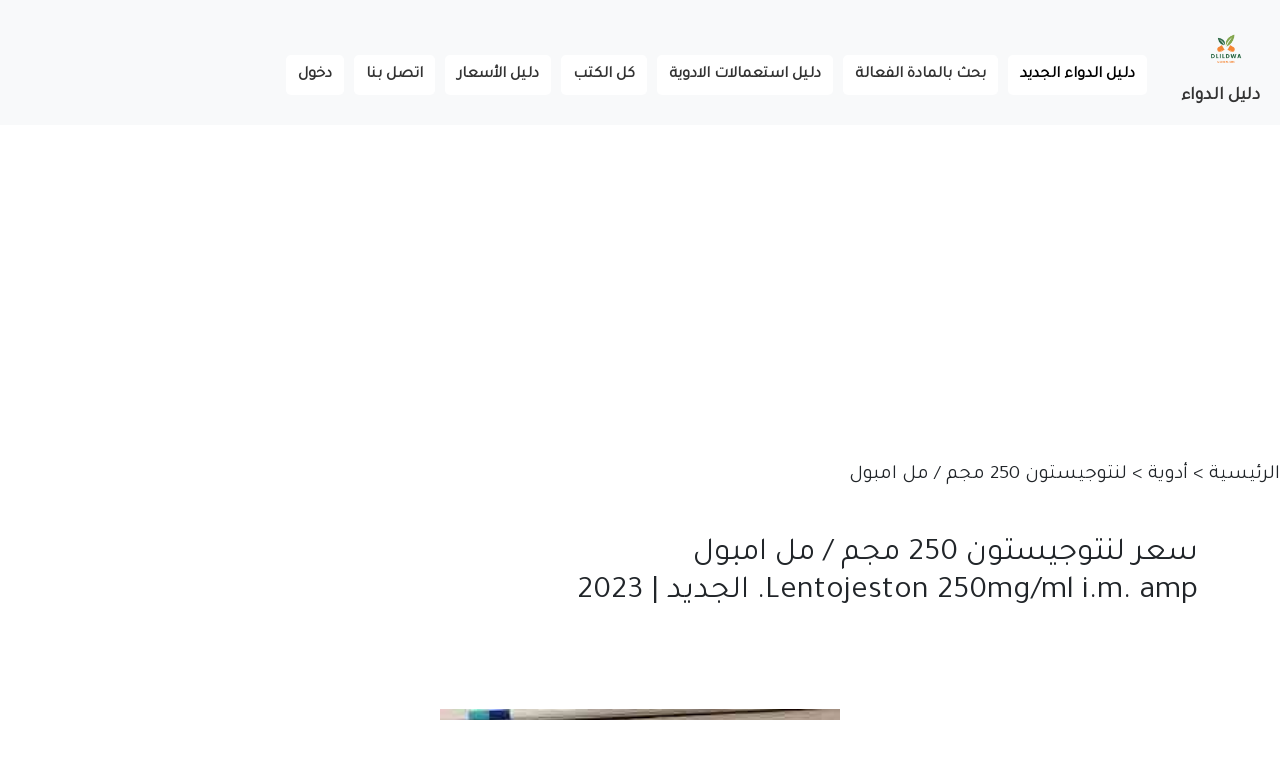

--- FILE ---
content_type: text/html; charset=UTF-8
request_url: https://dlildwa.com/drg.php?id=8610
body_size: 7516
content:
<!DOCTYPE html>
<html>
<head>
    <link rel="stylesheet" href="https://cdnjs.cloudflare.com/ajax/libs/font-awesome/6.4.0/css/all.min.css" integrity="sha512-iecdLmaskl7CVkqkXNQ/ZH/XLlvWZOJyj7Yy7tcenmpD1ypASozpmT/E0iPtmFIB46ZmdtAc9eNBvH0H/ZpiBw==" crossorigin="anonymous" referrerpolicy="no-referrer" />
    <meta name="robots" content="index, follow" />
    <title> سعر دواء لنتوجيستون 250 مجم / مل امبول   lentojeston 250mg/ml i.m. amp. الجديد | 2023 ثمن علاج لنتوجيستون 250 مجم / مل امبول  price | 14 | دليل الدواء الجديد</title>
    <meta content='دليل الدواء الجديد lentojeston 250mg/ml i.m. amp. ' name='keywords'/>
    <meta content=' سعر lentojeston 250mg/ml i.m. amp. - لنتوجيستون 250 مجم / مل امبول  - ' property="og:description"/>
    <meta property="og:title" content=" لنتوجيستون 250 مجم / مل امبول  - lentojeston 250mg/ml i.m. amp. price">
    <meta property="og:image" content="https://dlildwa.com/medrg/upload/1636893011.jpg ">
    <html dir="rtl">
<head>
    <meta charset="UTF-8">
    <link href='https://fonts.googleapis.com/css?family=Tajawal' rel='stylesheet' />
    <link href="tailwindcss/.output.css" rel="stylesheet">
    <meta content='width=device-width, initial-scale=1, maximum-scale=1' name='viewport' />
<script src="https://ajax.googleapis.com/ajax/libs/jquery/3.5.1/jquery.min.js"></script>

<!--    <link rel="stylesheet" href="https://cdn.jsdelivr.net/npm/bootstrap@5.3.0/dist/css/bootstrap.min.css"> -->
      <link rel="stylesheet" href="lib/bootstrap-5.3.0.css">
    
    <link rel="stylesheet" href="https://pro.fontawesome.com/releases/v5.10.0/css/all.css" integrity="sha384-AYmEC3Yw5cVb3ZcuHtOA93w35dYTsvhLPVnYs9eStHfGJvOvKxVfELGroGkvsg+p" crossorigin="anonymous" />
    <link href='styles.css' rel='stylesheet' />
    <link href='https://www.dlildwa.com/favy.png' rel='icon' type='image/x-icon' />
<!--    JQUERY -->
   
</head><!DOCTYPE html>
<html>
<head>
    <meta charset="UTF-8">
    <style>
        .navbar {
            position: relative;
            background-color: #f8f9fa;
            padding: 10px;
            display: flex; /* Added */
            justify-content: space-between; /* Added */
            align-items: center; /* Added */
        }

        /*.menu-button{*/
        /*    position: absolute;*/
        /*    top: 30px;*/
        /*    left: 30px;*/
        /*}*/

        .navbar-brand {
            display: inline-block;
            font-size: 18px;
            font-weight: bold;
            color: #333;
            text-decoration: none;
            margin-right: 10px;
        }

        .navbar-nav {
            display: flex;
            flex-direction: row; /* Updated to flex-direction: row */
            justify-content: flex-end; /* Updated to flex-end */
            align-items: center; /* Align items vertically in the center */
        }

        .nav-link {
            display: inline-block;
            padding: 8px 12px;
            margin-right: 10px;
            border-radius: 5px;
            background-color: #fff;
            color: #333;
            text-decoration: none;
            font-weight: bold;
        }

        .nav-link:hover {
            background-color: #eee;
        }

        .menu-button {
            display: none;
            background-color: #f8f9fa;
            border: none;
            padding: 8px 12px;
            border-radius: 5px;
            font-weight: bold;
            color: #333;
            cursor: pointer;
        }

        .menu-icon {
            display: none;
            width: 20px;
            height: 3px;
            background-color: #333;
            margin-bottom: 5px;
        }

        @media (max-width: 768px) {
            .navbar-nav {
                display: none;
            }

            .menu-button {
                display: block;
            }

            .menu-items {
                display: none;
                flex-direction: column;
                margin-top: 10px;
            }

            .menu-items.show {
                display: block;
            }

            .nav-link {
                margin-top: 5px;
            }

            .menu-button .menu-icon {
                display: block;
            }
        }
    </style>
    <script>
        function toggleMenuItems() {
            const menuItems = document.querySelector('.menu-items');
            menuItems.classList.toggle('show');
        }
    </script>
</head>
<body>
<nav class="navbar" dir="rtl">
    <a class="navbar-brand" href="/">
        <img src="favy.png" width="68" height="50" alt="" loading="lazy">
        دليل الدواء 
    </a>
    <button class="menu-button" onclick="toggleMenuItems()">
        <div class="menu-icon"></div>
        <div class="menu-icon"></div>
        <div class="menu-icon"></div>
    </button>
    <div class="navbar-nav menu-items ms-auto mx-4 mt-4">
        <a class="nav-link active" href="/">دليل الدواء الجديد<span class="sr-only">(current)</span></a>
        <a class="nav-link" href="/">بحث بالمادة الفعالة</a>
        <a class="nav-link" href="/">دليل استعمالات الادوية</a>
        <a class="nav-link" href="/dl.php">كل الكتب</a>
        <a class="nav-link" href="https://dlil-alasaar.com">دليل الأسعار</a>
        <a class="nav-link" href="/contact.php">اتصل بنا</a>
        <a class="nav-link" href="/login.php">دخول</a>
                    </div>
</nav>


    <style>
        .text-wrap {
            overflow-wrap: break-word;
            word-wrap: break-word;
            word-break: break-word;
        }
        .qr{
            background-color: #eaeaea;
        }
    </style>
    
    
<script defer src="https://static.cloudflareinsights.com/beacon.min.js/vcd15cbe7772f49c399c6a5babf22c1241717689176015" integrity="sha512-ZpsOmlRQV6y907TI0dKBHq9Md29nnaEIPlkf84rnaERnq6zvWvPUqr2ft8M1aS28oN72PdrCzSjY4U6VaAw1EQ==" data-cf-beacon='{"version":"2024.11.0","token":"c0dc1ca13e3742ddb3584f1acc13b37c","r":1,"server_timing":{"name":{"cfCacheStatus":true,"cfEdge":true,"cfExtPri":true,"cfL4":true,"cfOrigin":true,"cfSpeedBrain":true},"location_startswith":null}}' crossorigin="anonymous"></script>
</head>
<body>
<div class="my-5">

<h5>الرئيسية  > أدوية > لنتوجيستون 250 مجم / مل امبول  </h5>
</div>

<div class="container">
    <div class="row ">
        <div class="col-12 d-flex justify-content-start align-items-center mb-4">
            <h2 class="card-title"> سعر لنتوجيستون 250 مجم / مل امبول  <br> Lentojeston 250mg/ml i.m. amp. الجديد | 2023</h2>
        </div>
        <div align="center" class="my-5">
            <img src=" https://dlildwa.com/medrg/upload/1636893011.jpg" alt="لنتوجيستون 250 مجم / مل امبول "
                 class="card-img-top rounded-lg transform hover:scale-125 transition duration-200"
                 style="object-fit:contain; height: 350px;width: 400px;">
        </div>
        <div>
            <h2 id="features-heading" class="font-medium text-gray-500 text-center mt-3">سعر دواء  لنتوجيستون 250 مجم / مل امبول </h2>
        </div>
        <div class="d-flex justify-content-center align-items-center align-items-center my-3">
            <a href="https://api.whatsapp.com/send?phone=+201018126196&amp;text=ORDER FROM DLILDWA lentojeston 250mg/ml i.m. amp.."><button class="btn btn-success btnCount" >اطلب عبر واتساب <i class="fab fa-whatsapp"></i></button></a>
            <a href="tel:+201018126196" class="mx-3">
                <button class="btn btn-primary btnCount" >اطلب عن طريق اتصال</button></a>
        </div>
    </div>
    
    <script async src="https://pagead2.googlesyndication.com/pagead/js/adsbygoogle.js?client=ca-pub-7891698547800920"
     crossorigin="anonymous"></script>
<!-- oct ads -->
<ins class="adsbygoogle"
     style="display:block"
     data-ad-client="ca-pub-7891698547800920"
     data-ad-slot="8912800394"
     data-ad-format="auto"
     data-full-width-responsive="true"></ins>
<script>
     (adsbygoogle = window.adsbygoogle || []).push({});
</script>
    
    
    <div class="row mt-5">
        <div class="col-12">
            <h2 class="mb-3"><b>معلومات سريعة عن
                
                    لنتوجيستون 250 مجم / مل امبول                 </b>
            </h2>
        </div>
    </div>
    <div class="row">
        <div class="mb-4 col-12 col-md-3 text-center">
            <div class="shadow p-3 bg-white rounded" style="height: 116px">
                <div>
                    <h4 class="font-medium text-gray-900">الشركة</h4>
                    <dd class="mt-2 text-gray-500">marcyrl co.</dd>
                </div>
            </div>
        </div>
        <div class="mb-4 col-12 col-md-3 text-center">
            <div class="shadow p-3 bg-white rounded" style="height: 116px">
                <div>
                    <h4 class="font-medium text-gray-900">نوع الدواء</h4>
                    <dd class="mt-2 text-gray-500">حقن حقن
</dd>
                </div>
            </div>
        </div>
        <div class="mb-4 col-12 col-md-3 text-center">
            <div class="shadow p-3 bg-white rounded" style="height: 116px">
                <div>
                    <h4 class="font-medium text-gray-900">اخر تحديث للسعر</h4>
                    <dd class="mt-2 text-gray-500">8/25/2022, 11:29:54 PM</dd>
                </div>
            </div>
        </div>
        <div class="mb-4 col-12 col-md-3 text-center">
            <div class="shadow p-3 bg-white rounded" style="height: 116px">
                <div>
                    <h4 class="font-medium text-gray-900">عدد الزيارات</h4>
                    <dd class="mt-2 text-gray-500">15937</dd>
                </div>
            </div>
        </div>
    </div>
    <div class="row my-3 p-3">
        <div class="col-12 text-center p-5" style="background-color: #f8f9fa">

            <h3 class="my-3" style="font-size:25px;font-weight:bold;color:blue">    لاظهار سعر
                لنتوجيستون 250 مجم / مل امبول  الجديد </h3>
            <p style="font-size:25px;color:#212529;font-weight:bold" class="hid my-3"> فضلا اضغط بالاسفل </p>
            <div class="hidden my-3" style="display:none">
                <h3>سعر  لنتوجيستون 250 مجم / مل امبول  الجديد </h3>
                <span  style="color:#FE2E2E ;font-weight:bold;font-size:50px;"> 14 جنيه</span>
            </div>
            <button class="btn btn-primary toggled">
                اظهار السعر
            </button>
        </div>
    </div>
    <div class="row my-3">
        <div class="col-12 d-flex align-items-center justify-content-center">
            <div class="mx-3">
                <a target="_blank" href="indications.php?id=8610"> <button type="button" class="inline-block px-6 py-2.5 bg-blue-600 text-white font-medium text-xs leading-tight uppercase rounded-full shadow-md hover:bg-blue-700 hover:shadow-lg focus:bg-blue-700 focus:shadow-lg focus:outline-none focus:ring-0 active:bg-blue-800 active:shadow-lg transition duration-150 ease-in-out">الإستعمال</button></a>
            </div>
            <div class="mx-3">
                <a target="_blank" href="composition.php?id=8610"> <button type="button" class="inline-block px-6 py-2.5 bg-purple-600 text-white font-medium text-xs leading-tight uppercase rounded-full shadow-md hover:bg-purple-700 hover:shadow-lg focus:bg-purple-700 focus:shadow-lg focus:outline-none focus:ring-0 active:bg-purple-800 active:shadow-lg transition duration-150 ease-in-out"> المكونات</button></a>
            </div>
            <div class="mx-3">
                <a target="_blank" href="alternatives.php?id=8610"> <button type="button" class="inline-block px-6 py-2.5 bg-green-500 text-white font-medium text-xs leading-tight uppercase rounded-full shadow-md hover:bg-green-600 hover:shadow-lg focus:bg-green-600 focus:shadow-lg focus:outline-none focus:ring-0 active:bg-green-700 active:shadow-lg transition duration-150 ease-in-out">البدائل</button></a>
            </div>

        </div>
    </div>
    
    <script async src="https://pagead2.googlesyndication.com/pagead/js/adsbygoogle.js?client=ca-pub-7891698547800920"
     crossorigin="anonymous"></script>
<!-- oct ads -->
<ins class="adsbygoogle"
     style="display:block"
     data-ad-client="ca-pub-7891698547800920"
     data-ad-slot="8912800394"
     data-ad-format="auto"
     data-full-width-responsive="true"></ins>
<script>
     (adsbygoogle = window.adsbygoogle || []).push({});
</script>
    
    <div class="row my-3">
    
        <hr>
        
        <div class="col-12 my-3">
            <h2>أسئلة شائعة عن لنتوجيستون 250 مجم / مل امبول </h2>
            <div class="py-3">
                <div>
                    <h3 class="text-center qr">
                        كيف يستعمل دواءلنتوجيستون 250 مجم / مل امبول  ؟
                    </h3>
                    <div>
                        <p>
                            يستعمل دواء
                            لنتوجيستون 250 مجم / مل امبول lentojeston 250mg/ml i.m. amp.                            gynecology.hormone                            gynecology.hormone                        </p>
                        <p></p>
                        <p>about hydroxyprogesterone -a c-21 steroid hormone progestagen progestational agent diagnostic aid( estrogen production). -mechanism of action of hydroxyprogesterone -it is a progestin derivative exerts it`s action through nuclear progesterone receptors situated in female genital tract breast cns and pituitary. when the drug binds to progesterone receptors it undergoes dimerization and attaches to progesterone response element of target genes and regulates transcription through coactivators- which ultimately leads to modification of protein synthesis. it contributes to proper development and maintenance of female sexual functions. it prepare uterus for nidation and maintenance of pregnancy. it prevents endometrial shedding decreases uterine motility and also inhibits immunological rejection of the foetus by decreasing t-cell function and cell mediated immunity.</p>

                    </div>
                </div>

                <div class="py-3">
                    <h3 class="text-center qr">  ما هي تركيبة دواء لنتوجيستون 250 مجم / مل امبول  ? </h3>
                    <div>
                        <p>تركيبة دواءلنتوجيستون 250 مجم / مل امبول lentojeston 250mg/ml i.m. amp.</p>
                        <p>يتركب هذا الدواء من :hydroxyprogesterone caproate</p>
                    </div>
                </div>

                <div class="py-3">
                    <h3 class="text-center qr">ما هي الشركة المنتجة لدواءلنتوجيستون 250 مجم / مل امبول  ؟ </h3>
                    <div>
                        <p>الشركة المنتجة لدواءلنتوجيستون 250 مجم / مل امبول lentojeston 250mg/ml i.m. amp.</p>
                        <p>هذا الدواء من انتاج شركة  marcyrl co.</p>
                    </div>
                </div>

                <div class="py-3">
                    <h3 class="text-center qr">ما هي جرعة دواءلنتوجيستون 250 مجم / مل امبول   ؟</h3>
                    <div>
                        <p>جرعة دواءلنتوجيستون 250 مجم / مل امبول </p>
                       <p></p>
                    </div>
                </div>
            </div>
        </div>
    </div>
    <div class="row my-3" style="text-align: left;">
        <hr>
        <div class="col-12" >
            <h2 class='text-center'> <b>All You Need To Know About lentojeston 250mg/ml i.m. amp. </b></h2>
            <div class="content-en" style="direction: ltr;">
                <p class='text-center'>
                    Welcome to Dlildwa, specifically the page of
                    lentojeston 250mg/ml i.m. amp..

                    <li >lentojeston 250mg/ml i.m. amp. is a highly effective medication that is used to treat a variety of conditions. It contains hydroxyprogesterone caproate, which is the active ingredient that provides the drug's therapeutic effect.</li>

<li>This medication is typically prescribed to treat gynecology.hormone, which include about hydroxyprogesterone -a c-21 steroid hormone progestagen progestational agent diagnostic aid( estrogen production). -mechanism of action of hydroxyprogesterone -it is a progestin derivative exerts it`s action through nuclear progesterone receptors situated in female genital tract breast cns and pituitary. when the drug binds to progesterone receptors it undergoes dimerization and attaches to progesterone response element of target genes and regulates transcription through coactivators- which ultimately leads to modification of protein synthesis. it contributes to proper development and maintenance of female sexual functions. it prepare uterus for nidation and maintenance of pregnancy. it prevents endometrial shedding decreases uterine motility and also inhibits immunological rejection of the foetus by decreasing t-cell function and cell mediated immunity.. It is known for its potent formula and fast-acting nature, making it a popular choice among healthcare providers and patients alike.</li>

<li>lentojeston 250mg/ml i.m. amp. is produced by marcyrl co. and is available in the market at a price of 14. It is one of the most popular and trusted medications in its class, and is often recommended by doctors for its safety and effectiveness.</li>

<li>Before taking , it is important to consult with your healthcare provider to ensure that it is safe and appropriate for your condition. Be sure to follow the dosage instructions carefully, and do not exceed the recommended dose.</li>

<li>If you have any questions or concerns about lentojeston 250mg/ml i.m. amp. or any other medications, please don't hesitate to contact us. Our team of healthcare professionals is here to help you make informed decisions about your health and wellness.</li>
                </p>
            </div>
        </div>
    </div>
    
    
   
    <div class="row my-3">
        <hr>
        <p>
                    </p>
        <h2 class="text-gray-800 text-2xl lg:text-3xl font-bold text-center mb-5 md:mb-6">
            بدائل دواء
            لنتوجيستون 250 مجم / مل امبول         </h2>
        <div class="mb-4 col-12 col-md-4 text-center">
            <div class="shadow p-3 bg-white rounded">
                <i class="fa-solid fa-store"></i>
                <div>
                    <div class="text-indigo-500 text-xl sm:text-2xl md:text-3xl font-bold">3+</div>
                    <div class="text-sm sm:text-base font-semibold">عدد البدائل</div>
                </div>
            </div>
        </div>
        <div class="mb-4 col-12 col-md-4 text-center">
            <div class="shadow p-3 bg-white rounded">
                <i class="fa-solid fa-store"></i>
                <div>
                    <div id="visitor-count" class="text-indigo-500 text-xl sm:text-2xl md:text-3xl font-bold ">0+</div>
                    <div class="text-sm sm:text-base font-semibold">زائر</div>
                </div>
            </div>
        </div>
        <div class="mb-4 col-12 col-md-4 text-center">
            <div class="shadow p-3 bg-white rounded" style="height: 117px">
                <div>
                    <div class="text-indigo-500 font-bold text-wrap" style="font-size: 20px">hydroxyprogesterone caproate </div>
                    <div class="text-sm sm:text-base font-semibold ">المادة الفعالة</div>
                </div>
            </div>
        </div>
        <div class="mb-4 col-12 col-md-4 text-center">
            <p>
                تم استعراض بدائل هذا الدواء
                <span style="color:red;font-size:20px;">
                1422                </span>
                مرة
            </p>
        </div>
    </div>
    <div class="row my-3 align-items-center justify-content-center">
        <hr>
        <h2 id="related-heading" class="text-xl font-bold text-gray-900 text-center qr py-2 my-3">ربما تحب التعرف على هذه الأدوية
            لنتوجيستون 250 مجم / مل امبول  </h2>
        <div class="col-12 col-md-4 text-center my-3"><div class="d-flex justify-content-center"><div class="card" style="width: 18rem;">  <img src="https://dlildwa.com/medrg/upload/1632853650.jpg" alt="injection" class="w-100"> <div class="card-body">
                        <h5 class="card-title">hydroxyprogesterone caproate</h5>
                        <p class="card-text">cidolut depot 125mg 1 amp.</p>
                        <a href="drg.php?id=3112" class="btn btn-primary"> اذهب الى الدواء </a>
                    </div></div>
                    </div>
                    </div><div class="col-12 col-md-4 text-center my-3"><div class="d-flex justify-content-center"><div class="card" style="width: 18rem;">  <img src="https://dlildwa.com/medrg/upload/1632853681.jpg" alt="injection" class="w-100"> <div class="card-body">
                        <h5 class="card-title">hydroxyprogesterone caproate</h5>
                        <p class="card-text">cidolut depot 250mg 1 amp.</p>
                        <a href="drg.php?id=3113" class="btn btn-primary"> اذهب الى الدواء </a>
                    </div></div>
                    </div>
                    </div><div class="col-12 col-md-4 text-center my-3"><div class="d-flex justify-content-center"><div class="card" style="width: 18rem;">  <img src="https://dlildwa.com/medrg/upload/1636893011.jpg" alt="injection" class="w-100"> <div class="card-body">
                        <h5 class="card-title">hydroxyprogesterone caproate</h5>
                        <p class="card-text">lentojeston 250mg/ml i.m. amp.</p>
                        <a href="drg.php?id=8610" class="btn btn-primary"> اذهب الى الدواء </a>
                    </div></div>
                    </div>
                    </div>    </div>
</div>


<!--w-full min-h-80 aspect-w-1 aspect-h-1 rounded-md   lg:h-80 -->
<div class="bg-white">
  <section aria-labelledby="features-heading" class="relative">
<div align="center">

<script async src="https://pagead2.googlesyndication.com/pagead/js/adsbygoogle.js?client=ca-pub-7891698547800920"
     crossorigin="anonymous"></script>
<!-- oct ads -->
<ins class="adsbygoogle"
     style="display:block"
     data-ad-client="ca-pub-7891698547800920"
     data-ad-slot="8912800394"
     data-ad-format="auto"
     data-full-width-responsive="true"></ins>
<script>
     (adsbygoogle = window.adsbygoogle || []).push({});
</script>

<script>
  var count = 0;
  var intervalId = setInterval(function(){
    count++;
    document.getElementById("visitor-count").innerHTML = count + "+";
  }, 1); // increments every 100 milliseconds
  setTimeout(function(){
    clearInterval(intervalId);
    document.getElementById("visitor-count").innerHTML = 1422 + "+";
  }, 1000); // stops counting after 4 seconds
</script>

<a href='/alternatives.php?id=8610'>
<button class='text-2xl  btn bg-green-500 text-white font-medium  hover:shadow-lg  hover:bg-green-600 '>
اضغط هنا لعرض المزيد من البدائل
</button></a>

<div class='shareButtons'>
    <hr>
Share to
<br>
<a href='' id='fbLink' target='_blank'><i class='fab fa-facebook'></i></a>
<a href='' id='waLink' target='_blank'><i class='fab fa-whatsapp'></i></a>
<a href='' id='twLink' target='_blank'><i class='fab fa-twitter'></i></a>
</div>
<hr> 
<p>انقر لنسخ رابط مشاركة معلومات وسعر هذا الدواء</p>
<textarea id="txtarea" dir="ltr" style="width:90%;height:30px"></textarea>
</div>
      <script>
          let count = 0;
          let intervalId = setInterval(function(){
              count++;
              document.getElementById("visitor-count").innerHTML = count + "+";
          }, 1); // increments every 1 millisecond
          setTimeout(function(){
              clearInterval(intervalId);
              document.getElementById("visitor-count").innerHTML = 1422 + "+";
          }, 4000); // stops counting after 4 seconds
      </script>
<script>
document.getElementById("fbLink").href       = "https://www.facebook.com/sharer/sharer.php?u="+ window.location.href;
document.getElementById("waLink").href       = "whatsapp://send?text="+ window.location.href.replace(" ","+");
document.getElementById("twLink").href       = "https://twitter.com/share?url="+ window.location.href;
document.getElementById("txtarea").innerHTML = window.location.href;
document.getElementById("txtarea").onclick   = function() {
this.select();
document.execCommand('copy');
};


        // to hide all table rows <tr>  with empty <td>
$('tr:has("td:empty")').hide();









$(document).on('click', '.btnCount', function(){
$.ajax({
//url  :'routing.php',
type : 'POST',
data : {
'btnCount' : 1,
'date'     : new Date().toLocaleString()
}
});		
});






</script>

<script>
   $(document).ready(function(){
        $(document).on('click', '.toggled', function(){
            $('.hidden').show();
            $(this).hide();
            $('.hid').hide();
            setTimeout(function(){
                location.reload();
                }, 5000);
        });
    });
</script>





<!-- Footer -->
<footer class="bg-dark text-center text-white">
    <!-- Grid container -->
    <div class="container p-4">


        <!-- Section: Text -->
        <section class="mb-4">
            <p>
                دليل الدواء هو افضل موقع عربي للحصول على معلومات عن اسعار واستعمالات وبدائل وتركيبات الادوية بطريقة سهلة وسريعة ونتائج ذات ثقة وجودة تنظيم كبيرة
                باستخدامك لخدمات موقع دليل الدواء الجديد فانت تتعهد بعدم استخدام المعلومات الطبية او الدوائية الموجودة في الموقع بدون استشارة الطبيب المختص او الصيدلاني فهما وهما فقط الخبيران بالدواء ومنافعه واضراره
            </p>
        </section>
        <!-- Section: Text -->
        <!-- Section: Social media -->

        <!-- Section: Form -->
        <section class="">
            <form action="">
                <!--Grid row-->
                <div class="row d-flex justify-content-center">
                    <!--Grid column-->
                    <div class="col-auto">
                        <p class="pt-2">
                            <strong>اشترك في قائمتنا البريدية لتصلك آخر برامجنا ومبادراتنا</strong>
                        </p>
                    </div>
                    <!--Grid column-->

                    <!--Grid column-->
                    <div class="col-md-5 col-12">
                        <!-- Email input -->
                        <div class="form-outline form-white mb-4">
                            <input type="email" id="form5Example21" class="form-control" />
                            <label class="form-label" for="form5Example21">البريد الألكتروني</label>
                        </div>
                    </div>
                    <!--Grid column-->

                    <!--Grid column-->
                    <div class="col-auto">
                        <!-- Submit button -->
                        <button type="submit" class="btn btn-outline-light mb-4">
                            تسجيل                      </button>
                    </div>
                    <!--Grid column-->
                </div>
                <!--Grid row-->
            </form>
        </section>
        <!-- Section: Form -->



        <!-- Section: Links -->
        <section class="">
            <!--Grid row-->
            <div class="row">
                <!--Grid column-->
                <div  class="col-lg-4 col-md-6 mb-4 mb-md-0 ">
                    <h2 style='background:#a2a2a2' class="text-uppercase">     تعرف علينا</h2>
                    <ul class="list-unstyled mb-0">
                        <li>
                            <a href="/about.php" class="text-white">    ما هو موقع دليل الدواء </a>
                        </li>
                        <li>
                            <a href="/contact.php" class="text-white">اتصل بنا</a>
                        </li>
                        <li>
                            <a href="/privacy.php" class="text-white">سياسات الخصوصية</a>
                        </li>
                        <li>
                            <a href="/" class="text-white">شروط الاستخدام</a>
                        </li>
                    </ul>
                </div>
                <!--Grid column-->

                <!--Grid column-->
                <div class="col-lg-3 col-md-6 mb-4 mb-md-0">
                    <h5 class="text-uppercase">روابط سريعة</h5>

                    <ul class="list-unstyled mb-0">
                        <li>
                            <a class="text-white" href="/">دليل الدواء <span class="sr-only">(current)</span></a>
                        </li>
                        <li>
                            <a class="text-white" href="/">بحث بالمادة الفعالة</a>
                        </li>
                        <li>
                            <a class="text-white" href="/">دليل استعمالات الادوية</a>
                        </li>
                        <li>
                            <a class="text-white" href="/dl.php">كل الكتب</a>
                        </li>
                    </ul>
                </div>
                <!--Grid column-->

                <!--Grid column-->
                <div class="col-lg-3 col-md-6 mb-4 mb-md-0">
                    <h5 class="text-uppercase">مواقعنا وخدماتنا الأخري</h5>

                    <ul class="list-unstyled mb-0">
                        <li>
                            <a class="text-white" href="https://dwaey.com">Dwaey </a>
                        </li>
                        <li>
                            <a class="text-white" href="/contact.php">اتصل بنا</a>
                        </li>
                    </ul>
                </div>
                <!--Grid column-->
            </div>
            <!--Grid row-->
        </section>
        <!-- Section: Links -->
    </div>
    <!-- Grid container -->

    <!-- Copyright -->
        <p id='copyrightContainer'> جميع الحقوق محفوظة <a style="color:#fff" href='https://dlildwa.com/' id='copyRightsDiv'>
                دليل الدواء الجديد
            </a>&#169;2022 - 2023</p>
    <!-- Copyright -->
</footer>
<!-- Footer -->
</body>
</html>

--- FILE ---
content_type: text/html; charset=utf-8
request_url: https://www.google.com/recaptcha/api2/aframe
body_size: 268
content:
<!DOCTYPE HTML><html><head><meta http-equiv="content-type" content="text/html; charset=UTF-8"></head><body><script nonce="CWJ-knLABfux31nNgbJDFA">/** Anti-fraud and anti-abuse applications only. See google.com/recaptcha */ try{var clients={'sodar':'https://pagead2.googlesyndication.com/pagead/sodar?'};window.addEventListener("message",function(a){try{if(a.source===window.parent){var b=JSON.parse(a.data);var c=clients[b['id']];if(c){var d=document.createElement('img');d.src=c+b['params']+'&rc='+(localStorage.getItem("rc::a")?sessionStorage.getItem("rc::b"):"");window.document.body.appendChild(d);sessionStorage.setItem("rc::e",parseInt(sessionStorage.getItem("rc::e")||0)+1);localStorage.setItem("rc::h",'1769669597397');}}}catch(b){}});window.parent.postMessage("_grecaptcha_ready", "*");}catch(b){}</script></body></html>

--- FILE ---
content_type: text/css
request_url: https://dlildwa.com/styles.css
body_size: 1204
content:


*{
  font-family: 'Tajawal', sans-serif;
  
  }
   
	 
#headerArea {

    height: 60px;
    display: none;
    position: relative;
    background: #571845;
    color: #fff;
}



#headerArea a h3 {
    position:absolute;
    right: 50px;
    bottom:1px;
    font-size:20px;
    color:#fff;
    font-weight:bold;
}

#headerArea a {
    text-decoration: none;
    color: #ffc300;
}


#iconLogo{
    
    font-size:35px;
    margin:12px;
}
	 

#dv {
    background: #571845;
  
}

#dv ul{
   padding:10px;
   margin:0;
   height:80px;
}


#dv ul li {
    display: inline-block;
    padding: 10px 5px;
}

#dv ul li a {
    text-decoration: none;
    font-size: 15px;
    padding: 3px 5px;
    margin-right: 3px;
    border-radius: 10px;
    outline: none;
    color: #fff;
    border: 1px solid transparent;
}


#dv ul li a:hover {
  background:#ffc300;  
}


#menu_button_id {
    position: absolute;
    top: 5px;
    color: #fff;
    left: 10px;
    font-size: 40px;
    z-index: 999999;
    display: none;
}



 #menu_button_id span{
	        display:block;
	        border-top: 4px solid #ffc300;
	        margin:8px auto;
	        width:35px;
	    } 
	    
	    

#menu_list_id {
    display: none;
    width: 100%;
    height: 100%;
    background: #ffc300;
    top: 0;
    z-index: 999;
    transition: all 1s;
}

#menu_list_id ul {
    padding: 0;
    list-style-type: none;
    text-align: center;
}

#menu_list_id li {
    display: block;
    margin: 20px;
}

#menu_list_id li a {
    text-decoration: none;
    background: #571845;
    font-size: 17px;
    line-height: 30px;
    border-radius: 10px;
    padding: 10px;
    color: #fff;
    display: block;
}

#menu_list_id li a:hover {
    background: #c70039;
    color: #000;
}


#list_table{
    
     direction:ltr;
     font-size:15px;
     width:70%;
     margin:auto;
}

#mySearch{
    margin:auto;
    box-shadow: 0 0 12px 6px rgb(0 0 0 / 15%);
}


#responsDiv {
    text-align:center;
    margin:20px auto;
    background:#01DFA5;
    width:70%;
    font-size:20px;
    color:#fff;
    border-radius:5px;
}
  
  .toptabs{
    text-align:center;
    background:#571845;
    padding:10px;
  }
  
  .toptabs a{
      color:#ffc300;
      text-decoration:none;
      
  }
  
  
   .toptabs button{
  
     font-size:20px;
     background:#ffc300;
     color:#571845;
     border:0;
     padding:5px;
     margin:5px;
     border-radius:5px;
     box-shadow: 0 0 12px 6px ;
  }
  
  
  
  
  .searchHome{
      text-align:center;
      margin:5px auto;
       position:relative;
  }
  
   .searchHome input, .searchHome div{
      margin:auto;
       width:50%;
   }
   
   #tblDrug {
       width:100%;
       margin-top:5px;
   }
    #tblDrug tr{
   border-bottom: 1px solid #571845;
   
    }
    
     #tblDrug td{
         padding:10px;
     }
   
    #tblDrug a{
    
      text-decoration:none;
    }
    
     td a { 
   text-decoration:none;
   display: block; 
   color:#571845;
   }
   
   #tblDrug tr:hover {
       background-color:#58FAF4;
       
   }
   
   
   .red a{
       color:red;
   }
   
   .topVisits{
       margin:100px auto;
       width:90%;
      
   }
   
    .topVisits h1{
        font-size:20px;
    }
  
  
  .login{
      
      width:60%;
      margin:100px auto;
  }
  
   .login input{
       margin-bottom:10px;
   }
  
  
  
  
   .form-control{
       width:65%;
       margin:5px auto;
   } 
   
   
   #responseContent{
       background:green;
       display:block;
       padding:10px;
       
       margin:20px;
       color:#fff;
       text-align:center;
   }
  
 
 
 .capitalize:first-letter {
    text-transform:capitalize;
} 

#topVtbl {
    font-size:15px;
}

#topVtbl th{
    text-align:right;
}




  
.sliderContainer{
     text-align:center;
     margin:20px auto;
       }
 .slider {
      width: 90%;
      margin: auto 5px;
      overflow: hidden;
      display:inline-block;
      border:2px solid black;
      border-radius:10px;
      direction:ltr;
}
 .slider ul{
     padding: 5px;
	 margin:0;
     display: flex;
     animation: slid 60s infinite reverse;
     animation-timing-function: ease-in;
}
 .slider li {
     width: 100%;
     list-style: none;
     text-align:center;
	 cursor:pointer;
}

.slider li a{
display: block;
width:100%;
text-decoration:none;
 font-weight:bold;
 font-size:15px;
}


 
.slider:hover #ulSlider {
     animation-play-state:paused;
}

  
  
.imgSlider{
width:150px;
height:100px;
}



.footer {
    background: #FAFAFA;
    text-align: center;
    padding-top: 10px;
}


.footer div {
    padding: 10px;
    border: 1px solid #000;
    border-radius: 10px;
    margin: 10px;
}



.footer h2 {
    margin: 10px;
    color: #000;
    font-size: 22px;
    text-align: right;
}

.footer li {
    text-align: right;
    color: #000;
    font-size: 15px;
    padding: 7px;
    list-style: none;
}

.footer a {
    text-decoration: none;
   color: #08298A;
}

.footer p {
    
    color: #000;
    font-size: 15px;
}




#copyrightContainer {
    text-align: center;
    background: #a2a2a2;
    margin-top: 20px;
    margin-bottom: 0;
    padding:5px;
}

#copyRightsDiv {
    text-decoration: none;
}

#copyRightsDiv:hover{
    text-decoration: underline;
}

.shareButtons {
    text-align: center;
    margin:10px auto;
}

.shareButtons a {
    padding: 5px;
    margin: 2px 10px;
    font-size: 30px;
}

.medCard{
      background:#fff;
      width:80%;
      border-radius:10px;
      padding:10px;
      margin:10px auto;
      text-align:center;
      box-shadow: 0 0 12px 6px rgb(0 0 0 / 15%);
  }

.medcontainer h2{
       font-size:30px;
       background:#ffc300;
       padding:7px;
       margin:10px;
}

.redBold{
    font-weight:bold;
    color:red;
    font-size:40px;
}
       
#drugImg{
        border:1px solid black;
       border-radius:10px;
       }
       
        .medcontainer h3{
       font-size:25px;
        }
       
       
       #letter{
           margin:30px auto;
           width:300px;
           height:250px;
           background:#610B4B;
           color:#fff;
           font-size:100px;
           font-weight:bold;
           text-align:center;
           padding:50px;
       }
       
       .tbl {
           color:#000;
           width:95%;
           margin:10px auto;
           
       }
       .tbl tr, .tbl td{
           border:1px solid black;
           padding:5px;
           
       }
       
       #tblSimilar{
           color:#000;
           width:95%;
           margin:10px auto;
           
       }
       #tblSimilar th{
           background:#000;
           color:#fff;
           text-align:center;
       }
       
       #letter:first-letter {
    text-transform:capitalize;
     } 
       
  
  

               
               

@media only screen and (max-width:800px) {

 #headerArea {
        display: block;
    }
	


 #dv {
        display: none;
    }

 #menu_button_id {
        display: block;
    }


  #menu_list_id {
        display: block;
        position: fixed;
        left: -1100px;
    }

 .medcontainer{
         width:100%;
    }
    
    
    .medCard{
    
      width:95%;
    }
  
  
  .searchHome input, .searchHome div{
     
       width:90%;
   }
   
   .form-control{
       width:95%;
   }
  
   .slider {
        width: 95%;
    }
}
  